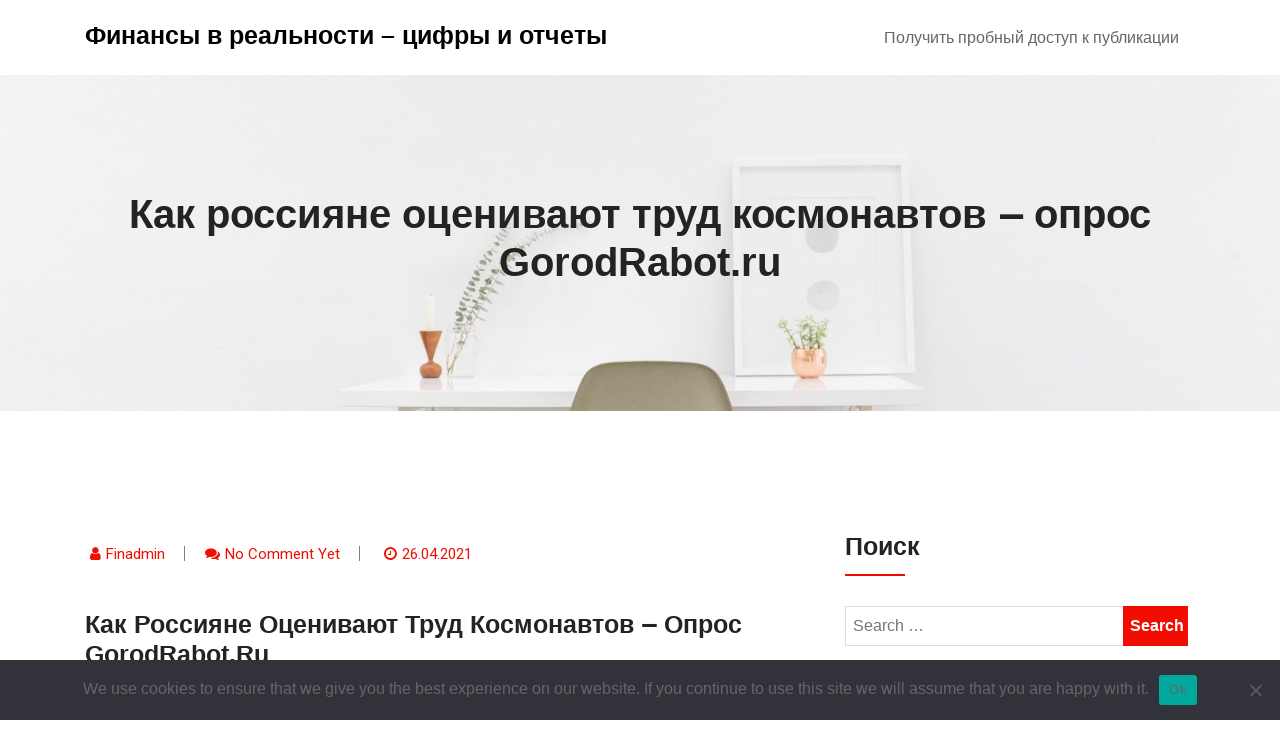

--- FILE ---
content_type: text/html; charset=UTF-8
request_url: https://financereality.ru/2021/04/26/18/
body_size: 13885
content:
<!doctype html>
<html lang="ru-RU">
<head>
	<meta charset="UTF-8">
	<meta name="viewport" content="width=device-width, initial-scale=1">
	<link rel="profile" href="https://gmpg.org/xfn/11">

	<title>Как россияне оценивают труд космонавтов ‒ опрос GorodRabot.ru &#8211; Финансы в реальности &#8211; цифры и отчеты</title>
<meta name='robots' content='max-image-preview:large' />
	<style>img:is([sizes="auto" i], [sizes^="auto," i]) { contain-intrinsic-size: 3000px 1500px }</style>
	<link rel='dns-prefetch' href='//fonts.googleapis.com' />
<link rel="alternate" type="application/rss+xml" title="Финансы в реальности - цифры и отчеты &raquo; Feed" href="https://financereality.ru/feed/" />
<link rel="alternate" type="application/rss+xml" title="Финансы в реальности - цифры и отчеты &raquo; Comments Feed" href="https://financereality.ru/comments/feed/" />
<link rel="alternate" type="application/rss+xml" title="Финансы в реальности - цифры и отчеты &raquo; Как россияне оценивают труд космонавтов ‒ опрос GorodRabot.ru Comments Feed" href="https://financereality.ru/2021/04/26/18/feed/" />
<script type="text/javascript">
/* <![CDATA[ */
window._wpemojiSettings = {"baseUrl":"https:\/\/s.w.org\/images\/core\/emoji\/15.1.0\/72x72\/","ext":".png","svgUrl":"https:\/\/s.w.org\/images\/core\/emoji\/15.1.0\/svg\/","svgExt":".svg","source":{"concatemoji":"https:\/\/financereality.ru\/wp-includes\/js\/wp-emoji-release.min.js?ver=6.8.1"}};
/*! This file is auto-generated */
!function(i,n){var o,s,e;function c(e){try{var t={supportTests:e,timestamp:(new Date).valueOf()};sessionStorage.setItem(o,JSON.stringify(t))}catch(e){}}function p(e,t,n){e.clearRect(0,0,e.canvas.width,e.canvas.height),e.fillText(t,0,0);var t=new Uint32Array(e.getImageData(0,0,e.canvas.width,e.canvas.height).data),r=(e.clearRect(0,0,e.canvas.width,e.canvas.height),e.fillText(n,0,0),new Uint32Array(e.getImageData(0,0,e.canvas.width,e.canvas.height).data));return t.every(function(e,t){return e===r[t]})}function u(e,t,n){switch(t){case"flag":return n(e,"\ud83c\udff3\ufe0f\u200d\u26a7\ufe0f","\ud83c\udff3\ufe0f\u200b\u26a7\ufe0f")?!1:!n(e,"\ud83c\uddfa\ud83c\uddf3","\ud83c\uddfa\u200b\ud83c\uddf3")&&!n(e,"\ud83c\udff4\udb40\udc67\udb40\udc62\udb40\udc65\udb40\udc6e\udb40\udc67\udb40\udc7f","\ud83c\udff4\u200b\udb40\udc67\u200b\udb40\udc62\u200b\udb40\udc65\u200b\udb40\udc6e\u200b\udb40\udc67\u200b\udb40\udc7f");case"emoji":return!n(e,"\ud83d\udc26\u200d\ud83d\udd25","\ud83d\udc26\u200b\ud83d\udd25")}return!1}function f(e,t,n){var r="undefined"!=typeof WorkerGlobalScope&&self instanceof WorkerGlobalScope?new OffscreenCanvas(300,150):i.createElement("canvas"),a=r.getContext("2d",{willReadFrequently:!0}),o=(a.textBaseline="top",a.font="600 32px Arial",{});return e.forEach(function(e){o[e]=t(a,e,n)}),o}function t(e){var t=i.createElement("script");t.src=e,t.defer=!0,i.head.appendChild(t)}"undefined"!=typeof Promise&&(o="wpEmojiSettingsSupports",s=["flag","emoji"],n.supports={everything:!0,everythingExceptFlag:!0},e=new Promise(function(e){i.addEventListener("DOMContentLoaded",e,{once:!0})}),new Promise(function(t){var n=function(){try{var e=JSON.parse(sessionStorage.getItem(o));if("object"==typeof e&&"number"==typeof e.timestamp&&(new Date).valueOf()<e.timestamp+604800&&"object"==typeof e.supportTests)return e.supportTests}catch(e){}return null}();if(!n){if("undefined"!=typeof Worker&&"undefined"!=typeof OffscreenCanvas&&"undefined"!=typeof URL&&URL.createObjectURL&&"undefined"!=typeof Blob)try{var e="postMessage("+f.toString()+"("+[JSON.stringify(s),u.toString(),p.toString()].join(",")+"));",r=new Blob([e],{type:"text/javascript"}),a=new Worker(URL.createObjectURL(r),{name:"wpTestEmojiSupports"});return void(a.onmessage=function(e){c(n=e.data),a.terminate(),t(n)})}catch(e){}c(n=f(s,u,p))}t(n)}).then(function(e){for(var t in e)n.supports[t]=e[t],n.supports.everything=n.supports.everything&&n.supports[t],"flag"!==t&&(n.supports.everythingExceptFlag=n.supports.everythingExceptFlag&&n.supports[t]);n.supports.everythingExceptFlag=n.supports.everythingExceptFlag&&!n.supports.flag,n.DOMReady=!1,n.readyCallback=function(){n.DOMReady=!0}}).then(function(){return e}).then(function(){var e;n.supports.everything||(n.readyCallback(),(e=n.source||{}).concatemoji?t(e.concatemoji):e.wpemoji&&e.twemoji&&(t(e.twemoji),t(e.wpemoji)))}))}((window,document),window._wpemojiSettings);
/* ]]> */
</script>
<style id='wp-emoji-styles-inline-css' type='text/css'>

	img.wp-smiley, img.emoji {
		display: inline !important;
		border: none !important;
		box-shadow: none !important;
		height: 1em !important;
		width: 1em !important;
		margin: 0 0.07em !important;
		vertical-align: -0.1em !important;
		background: none !important;
		padding: 0 !important;
	}
</style>
<link rel='stylesheet' id='wp-block-library-css' href='https://financereality.ru/wp-includes/css/dist/block-library/style.min.css?ver=6.8.1' type='text/css' media='all' />
<style id='classic-theme-styles-inline-css' type='text/css'>
/*! This file is auto-generated */
.wp-block-button__link{color:#fff;background-color:#32373c;border-radius:9999px;box-shadow:none;text-decoration:none;padding:calc(.667em + 2px) calc(1.333em + 2px);font-size:1.125em}.wp-block-file__button{background:#32373c;color:#fff;text-decoration:none}
</style>
<style id='global-styles-inline-css' type='text/css'>
:root{--wp--preset--aspect-ratio--square: 1;--wp--preset--aspect-ratio--4-3: 4/3;--wp--preset--aspect-ratio--3-4: 3/4;--wp--preset--aspect-ratio--3-2: 3/2;--wp--preset--aspect-ratio--2-3: 2/3;--wp--preset--aspect-ratio--16-9: 16/9;--wp--preset--aspect-ratio--9-16: 9/16;--wp--preset--color--black: #000000;--wp--preset--color--cyan-bluish-gray: #abb8c3;--wp--preset--color--white: #ffffff;--wp--preset--color--pale-pink: #f78da7;--wp--preset--color--vivid-red: #cf2e2e;--wp--preset--color--luminous-vivid-orange: #ff6900;--wp--preset--color--luminous-vivid-amber: #fcb900;--wp--preset--color--light-green-cyan: #7bdcb5;--wp--preset--color--vivid-green-cyan: #00d084;--wp--preset--color--pale-cyan-blue: #8ed1fc;--wp--preset--color--vivid-cyan-blue: #0693e3;--wp--preset--color--vivid-purple: #9b51e0;--wp--preset--gradient--vivid-cyan-blue-to-vivid-purple: linear-gradient(135deg,rgba(6,147,227,1) 0%,rgb(155,81,224) 100%);--wp--preset--gradient--light-green-cyan-to-vivid-green-cyan: linear-gradient(135deg,rgb(122,220,180) 0%,rgb(0,208,130) 100%);--wp--preset--gradient--luminous-vivid-amber-to-luminous-vivid-orange: linear-gradient(135deg,rgba(252,185,0,1) 0%,rgba(255,105,0,1) 100%);--wp--preset--gradient--luminous-vivid-orange-to-vivid-red: linear-gradient(135deg,rgba(255,105,0,1) 0%,rgb(207,46,46) 100%);--wp--preset--gradient--very-light-gray-to-cyan-bluish-gray: linear-gradient(135deg,rgb(238,238,238) 0%,rgb(169,184,195) 100%);--wp--preset--gradient--cool-to-warm-spectrum: linear-gradient(135deg,rgb(74,234,220) 0%,rgb(151,120,209) 20%,rgb(207,42,186) 40%,rgb(238,44,130) 60%,rgb(251,105,98) 80%,rgb(254,248,76) 100%);--wp--preset--gradient--blush-light-purple: linear-gradient(135deg,rgb(255,206,236) 0%,rgb(152,150,240) 100%);--wp--preset--gradient--blush-bordeaux: linear-gradient(135deg,rgb(254,205,165) 0%,rgb(254,45,45) 50%,rgb(107,0,62) 100%);--wp--preset--gradient--luminous-dusk: linear-gradient(135deg,rgb(255,203,112) 0%,rgb(199,81,192) 50%,rgb(65,88,208) 100%);--wp--preset--gradient--pale-ocean: linear-gradient(135deg,rgb(255,245,203) 0%,rgb(182,227,212) 50%,rgb(51,167,181) 100%);--wp--preset--gradient--electric-grass: linear-gradient(135deg,rgb(202,248,128) 0%,rgb(113,206,126) 100%);--wp--preset--gradient--midnight: linear-gradient(135deg,rgb(2,3,129) 0%,rgb(40,116,252) 100%);--wp--preset--font-size--small: 13px;--wp--preset--font-size--medium: 20px;--wp--preset--font-size--large: 36px;--wp--preset--font-size--x-large: 42px;--wp--preset--spacing--20: 0.44rem;--wp--preset--spacing--30: 0.67rem;--wp--preset--spacing--40: 1rem;--wp--preset--spacing--50: 1.5rem;--wp--preset--spacing--60: 2.25rem;--wp--preset--spacing--70: 3.38rem;--wp--preset--spacing--80: 5.06rem;--wp--preset--shadow--natural: 6px 6px 9px rgba(0, 0, 0, 0.2);--wp--preset--shadow--deep: 12px 12px 50px rgba(0, 0, 0, 0.4);--wp--preset--shadow--sharp: 6px 6px 0px rgba(0, 0, 0, 0.2);--wp--preset--shadow--outlined: 6px 6px 0px -3px rgba(255, 255, 255, 1), 6px 6px rgba(0, 0, 0, 1);--wp--preset--shadow--crisp: 6px 6px 0px rgba(0, 0, 0, 1);}:where(.is-layout-flex){gap: 0.5em;}:where(.is-layout-grid){gap: 0.5em;}body .is-layout-flex{display: flex;}.is-layout-flex{flex-wrap: wrap;align-items: center;}.is-layout-flex > :is(*, div){margin: 0;}body .is-layout-grid{display: grid;}.is-layout-grid > :is(*, div){margin: 0;}:where(.wp-block-columns.is-layout-flex){gap: 2em;}:where(.wp-block-columns.is-layout-grid){gap: 2em;}:where(.wp-block-post-template.is-layout-flex){gap: 1.25em;}:where(.wp-block-post-template.is-layout-grid){gap: 1.25em;}.has-black-color{color: var(--wp--preset--color--black) !important;}.has-cyan-bluish-gray-color{color: var(--wp--preset--color--cyan-bluish-gray) !important;}.has-white-color{color: var(--wp--preset--color--white) !important;}.has-pale-pink-color{color: var(--wp--preset--color--pale-pink) !important;}.has-vivid-red-color{color: var(--wp--preset--color--vivid-red) !important;}.has-luminous-vivid-orange-color{color: var(--wp--preset--color--luminous-vivid-orange) !important;}.has-luminous-vivid-amber-color{color: var(--wp--preset--color--luminous-vivid-amber) !important;}.has-light-green-cyan-color{color: var(--wp--preset--color--light-green-cyan) !important;}.has-vivid-green-cyan-color{color: var(--wp--preset--color--vivid-green-cyan) !important;}.has-pale-cyan-blue-color{color: var(--wp--preset--color--pale-cyan-blue) !important;}.has-vivid-cyan-blue-color{color: var(--wp--preset--color--vivid-cyan-blue) !important;}.has-vivid-purple-color{color: var(--wp--preset--color--vivid-purple) !important;}.has-black-background-color{background-color: var(--wp--preset--color--black) !important;}.has-cyan-bluish-gray-background-color{background-color: var(--wp--preset--color--cyan-bluish-gray) !important;}.has-white-background-color{background-color: var(--wp--preset--color--white) !important;}.has-pale-pink-background-color{background-color: var(--wp--preset--color--pale-pink) !important;}.has-vivid-red-background-color{background-color: var(--wp--preset--color--vivid-red) !important;}.has-luminous-vivid-orange-background-color{background-color: var(--wp--preset--color--luminous-vivid-orange) !important;}.has-luminous-vivid-amber-background-color{background-color: var(--wp--preset--color--luminous-vivid-amber) !important;}.has-light-green-cyan-background-color{background-color: var(--wp--preset--color--light-green-cyan) !important;}.has-vivid-green-cyan-background-color{background-color: var(--wp--preset--color--vivid-green-cyan) !important;}.has-pale-cyan-blue-background-color{background-color: var(--wp--preset--color--pale-cyan-blue) !important;}.has-vivid-cyan-blue-background-color{background-color: var(--wp--preset--color--vivid-cyan-blue) !important;}.has-vivid-purple-background-color{background-color: var(--wp--preset--color--vivid-purple) !important;}.has-black-border-color{border-color: var(--wp--preset--color--black) !important;}.has-cyan-bluish-gray-border-color{border-color: var(--wp--preset--color--cyan-bluish-gray) !important;}.has-white-border-color{border-color: var(--wp--preset--color--white) !important;}.has-pale-pink-border-color{border-color: var(--wp--preset--color--pale-pink) !important;}.has-vivid-red-border-color{border-color: var(--wp--preset--color--vivid-red) !important;}.has-luminous-vivid-orange-border-color{border-color: var(--wp--preset--color--luminous-vivid-orange) !important;}.has-luminous-vivid-amber-border-color{border-color: var(--wp--preset--color--luminous-vivid-amber) !important;}.has-light-green-cyan-border-color{border-color: var(--wp--preset--color--light-green-cyan) !important;}.has-vivid-green-cyan-border-color{border-color: var(--wp--preset--color--vivid-green-cyan) !important;}.has-pale-cyan-blue-border-color{border-color: var(--wp--preset--color--pale-cyan-blue) !important;}.has-vivid-cyan-blue-border-color{border-color: var(--wp--preset--color--vivid-cyan-blue) !important;}.has-vivid-purple-border-color{border-color: var(--wp--preset--color--vivid-purple) !important;}.has-vivid-cyan-blue-to-vivid-purple-gradient-background{background: var(--wp--preset--gradient--vivid-cyan-blue-to-vivid-purple) !important;}.has-light-green-cyan-to-vivid-green-cyan-gradient-background{background: var(--wp--preset--gradient--light-green-cyan-to-vivid-green-cyan) !important;}.has-luminous-vivid-amber-to-luminous-vivid-orange-gradient-background{background: var(--wp--preset--gradient--luminous-vivid-amber-to-luminous-vivid-orange) !important;}.has-luminous-vivid-orange-to-vivid-red-gradient-background{background: var(--wp--preset--gradient--luminous-vivid-orange-to-vivid-red) !important;}.has-very-light-gray-to-cyan-bluish-gray-gradient-background{background: var(--wp--preset--gradient--very-light-gray-to-cyan-bluish-gray) !important;}.has-cool-to-warm-spectrum-gradient-background{background: var(--wp--preset--gradient--cool-to-warm-spectrum) !important;}.has-blush-light-purple-gradient-background{background: var(--wp--preset--gradient--blush-light-purple) !important;}.has-blush-bordeaux-gradient-background{background: var(--wp--preset--gradient--blush-bordeaux) !important;}.has-luminous-dusk-gradient-background{background: var(--wp--preset--gradient--luminous-dusk) !important;}.has-pale-ocean-gradient-background{background: var(--wp--preset--gradient--pale-ocean) !important;}.has-electric-grass-gradient-background{background: var(--wp--preset--gradient--electric-grass) !important;}.has-midnight-gradient-background{background: var(--wp--preset--gradient--midnight) !important;}.has-small-font-size{font-size: var(--wp--preset--font-size--small) !important;}.has-medium-font-size{font-size: var(--wp--preset--font-size--medium) !important;}.has-large-font-size{font-size: var(--wp--preset--font-size--large) !important;}.has-x-large-font-size{font-size: var(--wp--preset--font-size--x-large) !important;}
:where(.wp-block-post-template.is-layout-flex){gap: 1.25em;}:where(.wp-block-post-template.is-layout-grid){gap: 1.25em;}
:where(.wp-block-columns.is-layout-flex){gap: 2em;}:where(.wp-block-columns.is-layout-grid){gap: 2em;}
:root :where(.wp-block-pullquote){font-size: 1.5em;line-height: 1.6;}
</style>
<link rel='stylesheet' id='custom-comments-css-css' href='https://financereality.ru/wp-content/plugins/bka-single/asset/styles.css?ver=6.8.1' type='text/css' media='all' />
<link rel='stylesheet' id='cookie-notice-front-css' href='https://financereality.ru/wp-content/plugins/cookie-notice/css/front.min.css?ver=2.4.16' type='text/css' media='all' />
<link rel='stylesheet' id='techup-css' href='https://fonts.googleapis.com/css?family=Open%2BSans%3A400%2C600%2C700%2C800%7CRoboto%3A300%2C400%2C500%2C700%2C900&#038;subset=latin%2Clatin-ext' type='text/css' media='all' />
<link rel='stylesheet' id='bootstrap-css' href='https://financereality.ru/wp-content/themes/techup/assets/css/bootstrap.css?ver=6.8.1' type='text/css' media='all' />
<link rel='stylesheet' id='font-awesome-css' href='https://financereality.ru/wp-content/themes/techup/assets/css/font-awesome.css?ver=6.8.1' type='text/css' media='all' />
<link rel='stylesheet' id='owl-carousal-css' href='https://financereality.ru/wp-content/themes/techup/assets/css/owl.carousel.css?ver=6.8.1' type='text/css' media='all' />
<link rel='stylesheet' id='owl.theme.default-css' href='https://financereality.ru/wp-content/themes/techup/assets/css/owl.theme.default.css?ver=6.8.1' type='text/css' media='all' />
<link rel='stylesheet' id='magnific-popup-css' href='https://financereality.ru/wp-content/themes/techup/assets/css/magnific-popup.css?ver=6.8.1' type='text/css' media='all' />
<link rel='stylesheet' id='techup-sites-style-css' href='https://financereality.ru/wp-content/themes/finance-business-fr/style.css?ver=1.4' type='text/css' media='all' />
<style id='techup-sites-style-inline-css' type='text/css'>
.team-slider-two.owl-theme .owl-nav [class*=owl-]:hover,.team-slider-two.owl-theme .owl-nav [class*=owl-]:focus,.post-meta li a:hover,.post-meta li a:focus,h5 a:hover,h6 a:hover,h5 a:focus,h6 a:focus,.widget_categories a:hover,.widget_archive a:hover,.widget_categories a:focus,.widget_archive a:focus,.widget_meta a:hover,.widget_meta a:focus,.foot-bottom a,.main-navigation a:hover,.widget_recent_entries a:hover,.widget_recent_entries a:focus,.widget_recent_comments .recentcomments a:hover,.widget_recent_comments .recentcomments a:focus,.widget_recent_entries .post-date,.blog-detail .post-meta li a,.logged-in-as a,.read-more:hover,.read-more:focus,.blog-detail .post-meta li i,.comment-meta a,.says,.sp-100 .pagination-blog .navigation .nav-links a,.post-tags a:hover,.post-tags a:focus ,.btn-one:hover,.btn-one:focus,.widget_pages a:hover,.widget_pages a:focus,.hero-sec .caption h1,.main-menu ul ul.sub-menu a:hover,.navbar-expand-lg a:hover,.services-5 .icon-box i,.services-5 .icon-box h4 a:hover ,.widget_categories li:hover,.widget_archive li:hover,.widget_categories li a:focus,.widget_archive li a:focus,.testimonials-5 .testimonial-item i,.fibu h2,.fibu-port h5:hover.portfolio-5 .box-body:hover .box-title,.portfolio-5 .box-body:hover i{color:#f10e00 !important}.all-title .title-sep{fill:#f10e00}.fibu-ser .icon-box{box-shadow:5px 5px 0 #f10e0099}.team-two:hover,.team-two:focus,.service-box:hover .service-content,.carousel-caption a,.blog-5 .btn-wraper .read-more-btn:hover{border-color:#f10e00 !important}.btn-two:before,.btn-two:after{border-bottom:#f10e00 25px solid ;!important;border-top:#f10e00 25px solid ;!important}.search-form input[type='submit'],.widget_tag_cloud .tagcloud a:hover,.widget_tag_cloud .tagcloud a:focus,.pagination .nav-links .page-numbers.current,.pagination .nav-links .page-numbers:hover{border-color:#f10e00}.title-line:before,.title-line:after{background:linear-gradient(to left,transparent,#f10e00) !important}.fbusi .testimonial .testimonial-content:after{border-top:10px solid #f10e00}.btn-dark,.service-box2:after,.feature-box::after,.class-box:hover h5:before,.class-box:hover h5:after,.class-box:focus h5:before,.class-box:focus h5:after,section.cta,.foot-title h4::after,.main-navigation .nav-menu>.menu-item-has-children > .sub-menu li a:before,.search-form input[type='submit'],.title-sep2::after,::-webkit-scrollbar-thumb,::-webkit-scrollbar-thumb:hover,.comment-respond .comment-reply-title::after,.comment-respond .form-submit input,.widget_tag_cloud .tagcloud a:hover,.widget_tag_cloud .tagcloud a:focus,.pagination .nav-links .page-numbers.current,.pagination .nav-links .page-numbers:hover,.reply:focus,.blog .blog-item:hover .date,.blog .blog-item:focus .date,.owl-theme .owl-dots .owl-dot.active span,.owl-theme .owl-dots .owl-dot:hover span,.owl-theme .owl-dots .owl-dot:focus span,.service-box3col:after,.service-box4col:after,.service-box:hover .service-content,.project:hover .proj-content,.project:focus .proj-content,.header-three,.bg-theme,.btn-2,.cta-2,.carousel-indicators .active,.our-team .social_media_team,.service-box3 h5::after,.title-line > i,.main-menu ul ul.sub-menu a::before,.cta-4,.blog-5 .btn-wraper .read-more-btn:hover,.about .about-box:before,.tradebusi-port .box-content{background-color:#f10e00 !important}blockquote{border-left:#f10e00 5px solid}.sec-title:after,.sec-title:before,.carousel-control-prev-icon:before,.carousel-control-next-icon:before,.separator ul li,.testimonials-5 .testimonial-item,.fibu-ser .icon-box i,.fibu-ser .icon-box i:hover,.fbusi .testimonial .testimonial-content,.fbusi .our-team .team-content,.tradebusi .about-box i,.tradebusi-ser .service-icon,.tradebusi-ser .service-icon:before{background:#f10e00 !important}
</style>
<link rel='stylesheet' id='techup-tpstyle-css' href='https://financereality.ru/wp-content/themes/techup/assets/css/techup-custom-style.css?ver=6.8.1' type='text/css' media='all' />
<link rel='stylesheet' id='responsive-css' href='https://financereality.ru/wp-content/themes/techup/assets/css/responsive.css?ver=6.8.1' type='text/css' media='all' />
<link rel='stylesheet' id='techup-skin-css' href='https://financereality.ru/wp-content/themes/techup/assets/css/skin-2.css?ver=6.8.1' type='text/css' media='all' />
<link rel='stylesheet' id='finance-business-parent-theme-style-css' href='https://financereality.ru/wp-content/themes/techup/style.css?ver=6.8.1' type='text/css' media='all' />
<link rel='stylesheet' id='finance-business-child-style-css' href='https://financereality.ru/wp-content/themes/finance-business-fr/child-css/child.css?ver=6.8.1' type='text/css' media='all' />
<script type="text/javascript" id="cookie-notice-front-js-before">
/* <![CDATA[ */
var cnArgs = {"ajaxUrl":"https:\/\/financereality.ru\/wp-admin\/admin-ajax.php","nonce":"2cacabf8df","hideEffect":"fade","position":"bottom","onScroll":false,"onScrollOffset":100,"onClick":false,"cookieName":"cookie_notice_accepted","cookieTime":2592000,"cookieTimeRejected":2592000,"globalCookie":false,"redirection":false,"cache":false,"revokeCookies":false,"revokeCookiesOpt":"automatic"};
/* ]]> */
</script>
<script type="text/javascript" src="https://financereality.ru/wp-content/plugins/cookie-notice/js/front.min.js?ver=2.4.16" id="cookie-notice-front-js"></script>
<script type="text/javascript" src="https://financereality.ru/wp-includes/js/jquery/jquery.min.js?ver=3.7.1" id="jquery-core-js"></script>
<script type="text/javascript" src="https://financereality.ru/wp-includes/js/jquery/jquery-migrate.min.js?ver=3.4.1" id="jquery-migrate-js"></script>
<script type="text/javascript" src="https://financereality.ru/wp-content/themes/techup/assets/js/popper.js?ver=1" id="popper-js"></script>
<script type="text/javascript" src="https://financereality.ru/wp-content/themes/techup/assets/js/bootstrap.js?ver=1" id="bootstrap-js"></script>
<script type="text/javascript" src="https://financereality.ru/wp-content/themes/finance-business-fr/child-js/custom_script.js?ver=6.8.1" id="finance-business-custom-script-js"></script>
<link rel="https://api.w.org/" href="https://financereality.ru/wp-json/" /><link rel="alternate" title="JSON" type="application/json" href="https://financereality.ru/wp-json/wp/v2/posts/18" /><link rel="EditURI" type="application/rsd+xml" title="RSD" href="https://financereality.ru/xmlrpc.php?rsd" />
<meta name="generator" content="WordPress 6.8.1" />
<link rel="canonical" href="https://financereality.ru/2021/04/26/18/" />
<link rel='shortlink' href='https://financereality.ru/?p=18' />
<link rel="alternate" title="oEmbed (JSON)" type="application/json+oembed" href="https://financereality.ru/wp-json/oembed/1.0/embed?url=https%3A%2F%2Ffinancereality.ru%2F2021%2F04%2F26%2F18%2F" />
<meta name="description" content="55% россиян уверены, что даже начинающие космонавты в России зарабатывают больше 200 000 рублей в месяц.">		<style type="text/css">
						.page-banner
			  {
				background-image:url('https://financereality.ru/wp-content/themes/techup/assets/images/header.jpg');
			  }
		
			.site-title,.site-description
			 {
			color: #000000;
			
			  }

				
		</style>
		<style id="kirki-inline-styles"></style>

<link rel="apple-touch-icon" sizes="180x180" href="/apple-touch-icon.png">
<link rel="icon" type="image/png" sizes="32x32" href="/favicon-32x32.png">
<link rel="icon" type="image/png" sizes="16x16" href="/favicon-16x16.png">
<link rel="manifest" href="/site.webmanifest">
<link rel="mask-icon" href="/safari-pinned-tab.svg" color="#5bbad5">
<meta name="msapplication-TileColor" content="#da532c">
<meta name="theme-color" content="#ffffff">


</head>
<body class="wp-singular post-template-default single single-post postid-18 single-format-standard wp-embed-responsive wp-theme-techup wp-child-theme-finance-business-fr cookies-not-set no-sidebar right-sidebar">
<div id="page" class="site">
<a class="skip-link screen-reader-text" href="#content">
Skip to content</a>
<header>
        <div class="header-two affix">
            <div class="container">
                <div class="row">
                    <div class="col-12">
                        <div class="menu-two">
        
            <div class="logo-wrap">
                <div class="logo">
                                 <a href="https://financereality.ru/">
                 <h1 class="site-title">
                 Финансы в реальности &#8211; цифры и отчеты                 </h1>
                   <p class="site-description">
                                  </p>
                 </a>
                             </div>
        </div>
    

            
            <nav class="main-navigation navbar navbar-expand-lg" id="site-navigation">
                 <button class="menu-toggle" aria-controls="primary-menu" aria-expanded="false"><i class="fa fa-bars"></i></button>
                 <div id="nav-content" class="navbar-nav mr-auto"><ul>
<li class="page_item page-item-106897"><a href="https://financereality.ru/poluchit-probnyj-dostup-k-publikacii/">Получить пробный доступ к публикации</a></li>
</ul></div>
            </nav>
        </div>
        
                    </div>
                </div>
            </div>
        </div>
    </header>

<div id="content"></div>

		 <section class="page-banner">
<div class="container">
            <div class="row">
            	<div class="col-12">
            	
<h3>Как россияне оценивают труд космонавтов ‒ опрос GorodRabot.ru</h3></div>
</div>
			</div>
		</div>
	</div>
</section>

<div style="text-align: center; margin-top: 20px;">
</div><div class="sp-100 bg-w">
	<div class="container">
		<div class="row">
			<div class="col-lg-8">
				<div id="post-18" class="post-18 post type-post status-publish format-standard has-post-thumbnail hentry category-v-strane tag-22 tag-26 tag-20 tag-23 tag-24 tag-25 tag-21">
<div class="blog-detail">
        
			<!--div class="post-thumbnail">
				<img width="1065" height="635" src="https://financereality.ru/wp-content/uploads/2021/04/1619449339.jpg" class="attachment-post-thumbnail size-post-thumbnail wp-post-image" alt="Как россияне оценивают труд космонавтов ‒ опрос GorodRabot.ru" decoding="async" fetchpriority="high" srcset="https://financereality.ru/wp-content/uploads/2021/04/1619449339.jpg 1065w, https://financereality.ru/wp-content/uploads/2021/04/1619449339-300x179.jpg 300w, https://financereality.ru/wp-content/uploads/2021/04/1619449339-1024x611.jpg 1024w, https://financereality.ru/wp-content/uploads/2021/04/1619449339-768x458.jpg 768w" sizes="(max-width: 1065px) 100vw, 1065px" />			</div --><!-- .post-thumbnail -->

		         <div class="row mb-2">
            <ul class="post-meta text-left">
                <li><i class="fa fa-user"></i><a class="url fn n" href="https://financereality.ru/author/-2/">Finadmin</a></li><li><i class="fa fa-comments"></i><a href="https://financereality.ru/2021/04/26/18/#respond">No comment yet</a></li>
		<li><i class="fa fa-clock-o"></i><a href="https://financereality.ru/2021/04/26/18/" rel="bookmark"><time class="entry-date published updated" datetime="2021-04-26T18:02:00+03:00">26.04.2021</time></a></li>            </ul>
        
    </div>
    <h4 class="text-capitalize">Как россияне оценивают труд космонавтов ‒ опрос GorodRabot.ru</h4>
  		<div id='body_177345_miss_1'></div> <p><span style="color: rgb(45, 68, 156);">55% россиян уверены, что даже начинающие космонавты в России зарабатывают больше 200 000 рублей в месяц.</span></p><p>Система поиска вакансий&nbsp;<a href="https://gorodrabot.ru/" target="_blank">GorodRabot.ru</a>&nbsp;к Дню космонавтики попросила своих пользователей назвать зарплату космонавта-стажёра в России.</p><p>Оказалось ‒ россияне значительно переоценивают заработки начинающих российских космонавтов: 55% опрошенных уверены, что стажёрам в отряде космонавтов платят больше 200 000 рублей в месяц.</p><p><br></p><p><br></p><p><br></p><p>В опросе приняли участие 1500 россиян из разных регионов страны. Опрос проводили в личном кабинете соискателя, на самом портале и в социальных сетях системы поиска вакансий GorodRabot.ru с 12 по 18 апреля 2021 года.</p><p><br></p><h2>Что россияне думают о зарплате космонавтов-стажёров</h2><p>GorodRabot.ru задал своим пользователям вопрос ‒ как вы думаете, сколько зарабатывают космонавты-стажёры в России?</p><p>55% участников опроса уверены, что начинающие космонавты получают больше 200 000 рублей в месяц: 25% опрошенных выбрали зарплату 200 000 рублей в месяц, 23% опрошенных ‒ 500 000 рублей в месяц.</p><p>Ещё 20% россиян считают, что космонавты-стажёры зарабатывают 100 000 рублей в месяц.</p><p>17% опрошенных думают, что начинающим космонавтам платят 50 000 рублей в месяц, и 15% предположили, что на старте карьеры космонавты получают 80 000 рублей в месяц.&nbsp;&nbsp;</p><p>&nbsp;</p><p><img decoding="async" src="//st.business-key.com/i/files/35747/2021/04/1619449339.jpg" alt="фото: Как россияне оценивают труд космонавтов ‒ опрос GorodRabot.ru" title="Как россияне оценивают труд космонавтов ‒ опрос GorodRabot.ru" srcset="//st.business-key.com/i/files/35747/2021/04/thumbs/480x1619449339.jpg 480w, //st.business-key.com/i/files/35747/2021/04/thumbs/800x1619449339.jpg 800w, //st.business-key.com/i/files/35747/2021/04/thumbs/1024x1619449339.jpg 1024w" style="object-fit: cover;"></p>
    <p>Комментариев пока нет.</p>
	
		        <div class="post-tags mt-4">
        <span class="text-capitalize mr-2 c-black">
            <i class="fa fa-tags"></i>Tags :</span>
        &nbsp;<a href="https://financereality.ru/tag/22/" rel="tag">вакансии Роскосмос</a>, <a href="https://financereality.ru/tag/26/" rel="tag">Заработать</a>, <a href="https://financereality.ru/tag/20/" rel="tag">зарплата космонавта</a>, <a href="https://financereality.ru/tag/23/" rel="tag">Работа</a>, <a href="https://financereality.ru/tag/24/" rel="tag">Работа Бизнес</a>, <a href="https://financereality.ru/tag/25/" rel="tag">Работа и вакансии</a>, <a href="https://financereality.ru/tag/21/" rel="tag">сколько платят космонавтам</a>    </div>
     
</div>
</div>					<div class="pagination-blog mt-4 mb-60">
					
	<nav class="navigation post-navigation" aria-label="Posts">
		<h2 class="screen-reader-text">Post navigation</h2>
		<div class="nav-links"><div class="nav-previous"><a href="https://financereality.ru/2021/04/26/12/" rel="prev"><i class="fa fa-angle-left"></i> Previous Article</a></div><div class="nav-next"><a href="https://financereality.ru/2021/04/26/15/" rel="next">Next Article <i class="fa fa-angle-right"></i></a></div></div>
	</nav>					</div>
					  
<div class="comments-area">
		<div id="respond" class="comment-respond">
		<h3 id="reply-title" class="comment-reply-title">Leave a Reply <small><a rel="nofollow" id="cancel-comment-reply-link" href="/2021/04/26/18/#respond" style="display:none;">Cancel reply</a></small></h3><form action="https://financereality.ru/wp-comments-post.php" method="post" id="commentform" class="comment-form" novalidate><p class="comment-notes"><span id="email-notes">Your email address will not be published.</span> <span class="required-field-message">Required fields are marked <span class="required">*</span></span></p><p class="comment-form-comment"><label for="comment">Comment <span class="required">*</span></label> <textarea autocomplete="new-password"  id="a673a2d32a"  name="a673a2d32a"   cols="45" rows="8" maxlength="65525" required></textarea><textarea id="comment" aria-label="hp-comment" aria-hidden="true" name="comment" autocomplete="new-password" style="padding:0 !important;clip:rect(1px, 1px, 1px, 1px) !important;position:absolute !important;white-space:nowrap !important;height:1px !important;width:1px !important;overflow:hidden !important;" tabindex="-1"></textarea><script data-noptimize>document.getElementById("comment").setAttribute( "id", "a6384e70a351f807c6fb3bbee4ee13bc" );document.getElementById("a673a2d32a").setAttribute( "id", "comment" );</script></p><p class="comment-form-author"><label for="author">Name <span class="required">*</span></label> <input id="author" name="author" type="text" value="" size="30" maxlength="245" autocomplete="name" required /></p>
<p class="comment-form-email"><label for="email">Email <span class="required">*</span></label> <input id="email" name="email" type="email" value="" size="30" maxlength="100" aria-describedby="email-notes" autocomplete="email" required /></p>
<p class="comment-form-url"><label for="url">Website</label> <input id="url" name="url" type="url" value="" size="30" maxlength="200" autocomplete="url" /></p>
<p class="comment-form-cookies-consent"><input id="wp-comment-cookies-consent" name="wp-comment-cookies-consent" type="checkbox" value="yes" /> <label for="wp-comment-cookies-consent">Save my name, email, and website in this browser for the next time I comment.</label></p>
<p class="form-submit"><input name="submit" type="submit" id="submit" class="submit" value="Post Comment" /> <input type='hidden' name='comment_post_ID' value='18' id='comment_post_ID' />
<input type='hidden' name='comment_parent' id='comment_parent' value='0' />
</p></form>	</div><!-- #respond -->
	</div> 		</div>
		<div class="col-lg-4">
    <aside class="sidebar mt-5 mt-lg-0">
	  <div id="search-2" class="sidebar-widget widget_search clearfix"><h4 class="title-sep2 mb-30">Поиск</h4><form role="search" method="get" class="search-form" action="https://financereality.ru/">
				<label>
					<span class="screen-reader-text">Search for:</span>
					<input type="search" class="search-field" placeholder="Search &hellip;" value="" name="s" />
				</label>
				<input type="submit" class="search-submit" value="Search" />
			</form></div>
		<div id="recent-posts-2" class="sidebar-widget widget_recent_entries clearfix">
		<h4 class="title-sep2 mb-30">Обновления</h4>
		<ul>
											<li>
					<a href="https://financereality.ru/2026/01/23/tret-rossiyan-tratit-na-umnye-ustrojjstva-bolee-sta-g85/">Треть россиян тратит на умные устройства более ста тысяч рублей</a>
									</li>
											<li>
					<a href="https://financereality.ru/2026/01/23/menee-novostroek-moskvy-nakhodyatsya-ryadom-s-0hybp/">Менее 3% новостроек Москвы находятся рядом с творческими вузами</a>
									</li>
											<li>
					<a href="https://financereality.ru/2026/01/23/post-kupanie-v-prorubi-polza-ili-vred-ekspertnoe-mnenie-jx04/">Купание в проруби: польза или вред — экспертное мнение кардиолога ФНКЦ ФМБА России</a>
									</li>
											<li>
					<a href="https://financereality.ru/2026/01/23/5327603-posleprazdnikovyjj-sindrom-kak-vylechitsya-sovet-641s/">Послепраздниковый синдром: как вылечиться — советуют врачи ФНКЦ ФМБА России</a>
									</li>
											<li>
					<a href="https://financereality.ru/2026/01/23/ostrov-v-desyatke-krupnejjshikh-novostroek-rossii-jq/">«Остров» — в десятке крупнейших новостроек России</a>
									</li>
					</ul>

		</div><div id="block-2" class="sidebar-widget widget_block clearfix"></div><div id="block-5" class="sidebar-widget widget_block clearfix"></div><div id="block-6" class="sidebar-widget widget_block clearfix"></div>    </aside>
</div>		</div>
	</div>
</div>

             
			</div> 
		</div> 
	 </div> 
		
		    <footer class="footer footer-one" id="foot-wdgt">

	    <div class="foot-top">
            <div class="container">
                <div class="row clearfix">
                	                                                        </div>
            </div>
        </div>
			<div class="foot-bottom">
            <div class="container">
                <div class="row">
                    <div class="col-sm-12">
                        Финансы в реальности &#8211; цифры и отчеты 						
						<a href="https://wordpress.org/" class="imprint">
						Proudly Powered By WordPress                    </div>
                </div>
            </div>
        </div>
				
		</footer> 
		</div>

</div> 

<script type="speculationrules">
{"prefetch":[{"source":"document","where":{"and":[{"href_matches":"\/*"},{"not":{"href_matches":["\/wp-*.php","\/wp-admin\/*","\/wp-content\/uploads\/*","\/wp-content\/*","\/wp-content\/plugins\/*","\/wp-content\/themes\/finance-business-fr\/*","\/wp-content\/themes\/techup\/*","\/*\\?(.+)"]}},{"not":{"selector_matches":"a[rel~=\"nofollow\"]"}},{"not":{"selector_matches":".no-prefetch, .no-prefetch a"}}]},"eagerness":"conservative"}]}
</script>
<p style="text-align: center; margin: 20px;"><a href="https://www.business-key.com/conditions.html" target="_blank" style="margin-right:10px;">Пользовательское соглашение</a></p><script type="text/javascript" src="https://financereality.ru/wp-content/themes/techup/assets/js/owl.carousel.js?ver=6.8.1" id="owl-carousel-js-js"></script>
<script type="text/javascript" src="https://financereality.ru/wp-content/themes/techup/assets/js/jquery.magnific-popup.js?ver=6.8.1" id="jquery-magnific-popup-js"></script>
<script type="text/javascript" src="https://financereality.ru/wp-content/themes/techup/assets/js/custom.js?ver=6.8.1" id="techup-custom-js"></script>
<script type="text/javascript" src="https://financereality.ru/wp-content/themes/techup/assets/js/navigation.js?ver=6.8.1" id="techup-sites-navigation-js"></script>
<script type="text/javascript" src="https://financereality.ru/wp-includes/js/comment-reply.min.js?ver=6.8.1" id="comment-reply-js" async="async" data-wp-strategy="async"></script>
<script src="https://www.business-key.com/mon/pix.php?d=financereality.ru&pid=18&u=https%3A%2F%2Ffinancereality.ru%2F%3Fp%3D18&r=388698854"></script> <!-- Yandex.Metrika counter -->
<script type="text/javascript" >
   (function(m,e,t,r,i,k,a){m[i]=m[i]||function(){(m[i].a=m[i].a||[]).push(arguments)};
   m[i].l=1*new Date();k=e.createElement(t),a=e.getElementsByTagName(t)[0],k.async=1,k.src=r,a.parentNode.insertBefore(k,a)})
   (window, document, "script", "https://mc.yandex.ru/metrika/tag.js", "ym");

   ym(83768761, "init", {
        clickmap:true,
        trackLinks:true,
        accurateTrackBounce:true
   });
</script>
<noscript><div><img src="https://mc.yandex.ru/watch/83768761" style="position:absolute; left:-9999px;" alt="" /></div></noscript>
<!-- /Yandex.Metrika counter -->
  <style>
	  
	 .request_form input{
		 color: black;
		 background: white;
	 } 
	 .request_form button{
		 background: #eee;
		 color: black;
		 font-weight: bold;
		 text-transform: uppercase;
	 }
    /* Стили для плавающей иконки */
    #publish-btn {
      position: fixed;
      right: 80px;
      bottom: 50px;
      background: #728b8b;
      color: #fff;
      padding: 12px 18px 12px 14px;
      border-radius: 30px;
      font-size: 18px;
      cursor: pointer;
      box-shadow: 0 4px 18px rgba(0,0,0,0.12);
      opacity: 0;
      transform: translateY(30px);
      transition: opacity 0.3s, transform 0.3s;
      z-index: 100;
      pointer-events: none; /* Чтобы не было кликабельно до появления */
    }
     #publish-btn a{
      display: flex;
      align-items: center;

	 }
    #publish-btn a:link,#publish-btn a:hover,#publish-btn a:visited{
		color: white;
	}
    #publish-btn.visible {
      opacity: 1;
      transform: translateY(0);
      pointer-events: auto; /* теперь кликабельно */
    }
    /* SVG стили */
    #publish-btn .icon {
      width: 32px;
      height: 32px;
      margin-right: 10px;
      fill: #fff;
      flex-shrink: 0;
    }
    @media (max-width: 575px) {
      #publish-btn {
        font-size: 15px;
        right: 15px;
        bottom: 20px;
        padding: 10px 14px 10px 10px;
      }
      #publish-btn .icon {
        width: 20px;
        height: 20px;
        margin-right: 7px;
      }
    }
  </style>

<div id="publish-btn">
	<a rel="nofollow noindex" href="https://financereality.ru/poluchit-probnyj-dostup-k-publikacii/">
    <svg class="icon" viewBox="0 0 24 24">
      <path d="M19 21H5c-1.1 0-2-.9-2-2V5c0-1.1.9-2 2-2h7v2H5v14h14v-7h2v7c0 1.1-.9 2-2 2zm-8-5.5v-5h2v5h3l-4 4-4-4h3zm7.59-11.41L20.17 4 10 14.17l-4.17-4.18L7.59 8l2.41 2.41L17.59 4z"/>
    </svg>
    Опубликовать</a> </div>

  <script>
    function showPublishButtonOnScroll() {
      var btn = document.getElementById('publish-btn');
      var totalHeight = document.documentElement.scrollHeight - document.documentElement.clientHeight;
      var scrolled = window.scrollY || document.documentElement.scrollTop;
      if(totalHeight < 10) return; // дуже короткая страница

//      if (scrolled / totalHeight >= 0.0) {
        btn.classList.add('visible');
//      } else {
//        btn.classList.remove('visible');
//      }
    }
    window.addEventListener('scroll', showPublishButtonOnScroll);
    // Проверим при загрузке showPublishButtonOnScroll();
  </script>

		<!-- Cookie Notice plugin v2.4.16 by Hu-manity.co https://hu-manity.co/ -->
		<div id="cookie-notice" role="dialog" class="cookie-notice-hidden cookie-revoke-hidden cn-position-bottom" aria-label="Cookie Notice" style="background-color: rgba(50,50,58,1);"><div class="cookie-notice-container" style="color: #fff"><span id="cn-notice-text" class="cn-text-container">We use cookies to ensure that we give you the best experience on our website. If you continue to use this site we will assume that you are happy with it.</span><span id="cn-notice-buttons" class="cn-buttons-container"><a href="#" id="cn-accept-cookie" data-cookie-set="accept" class="cn-set-cookie cn-button" aria-label="Ok" style="background-color: #00a99d">Ok</a></span><span id="cn-close-notice" data-cookie-set="accept" class="cn-close-icon" title="No"></span></div>
			
		</div>
		<!-- / Cookie Notice plugin -->
</body>
</html>

--- FILE ---
content_type: application/javascript
request_url: https://financereality.ru/wp-content/themes/finance-business-fr/child-js/custom_script.js?ver=6.8.1
body_size: 594
content:
jQuery(document).ready(function(){
    jQuery("#testimonial-slider").owlCarousel({
        items:2,
        itemsDesktop:[1199,2],
        itemsDesktopSmall:[979,1],
        itemsTablet:[768,1],
        itemsMobile:[600,1],
        
        nav:true,
		dots:false,
         
        slideSpeed:1000,
        autoPlay:true,
		responsive:{
        0:{
            items:1,
            nav:true
        },
        600:{
            items:2,
            nav:false
        },
        1000:{
            items:2,
            nav:true,
            loop:false
        }
    }
    });
});